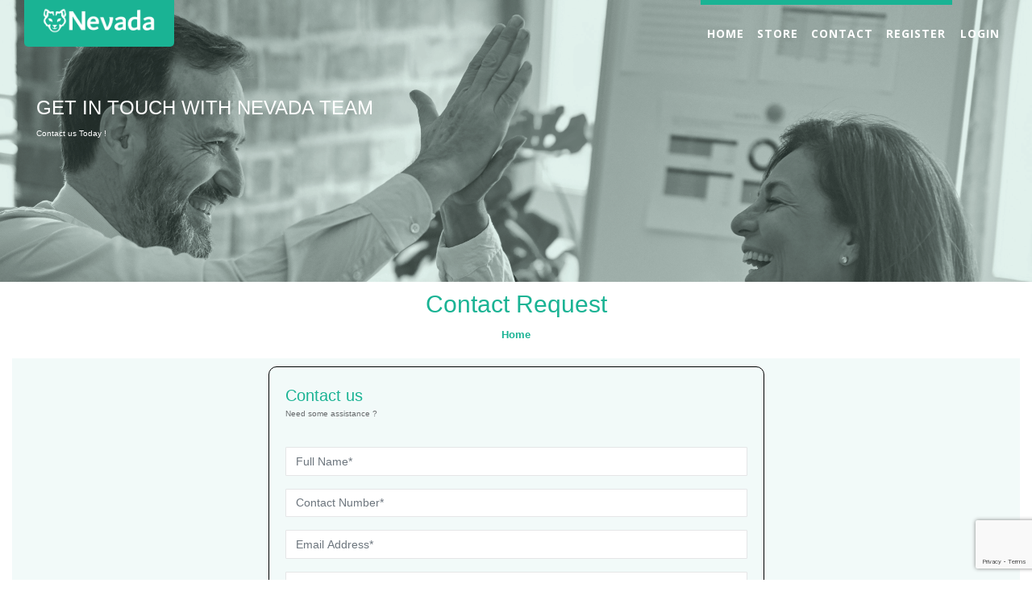

--- FILE ---
content_type: text/html; charset=utf-8
request_url: https://kwiksnoop.com/User/Index
body_size: 12213
content:
<script src=/_content/NToastNotify/toastr.js?7.0.0.0 type="text/javascript"></script>
<script>
    if (nToastNotify) {
        nToastNotify.init({
            firstLoadEvent: 'DOMContentLoaded',
            messages: [],
            responseHeaderKey: 'X-NToastNotify-Messages',
            requestHeaderKey: 'X-Requested-With',
            libraryDetails:{"varName":"toastr","scriptSrc":"https://cdnjs.cloudflare.com/ajax/libs/toastr.js/latest/js/toastr.min.js","styleHref":"https://cdnjs.cloudflare.com/ajax/libs/toastr.js/latest/toastr.min.css","options":{"positionClass":"toast-bottom-full-width","progressBar":true,"closeButton":true,"type":"success"}},
            disableAjaxToasts:false
        });
    };
</script>
<!DOCTYPE html>
<html lang="en">
<head>
    <meta charset="utf-8" />
    <meta name="viewport" content="width=device-width, initial-scale=1.0" />
    <title>Demo Request - Nevada</title>
    <link rel="stylesheet" href="/lib/bootstrap/dist/css/bootstrap.min.css" />
    <link rel="stylesheet" href="/css/site.css" />
    <link rel="stylesheet" href="/lib/font-awesome/css/font-awesome.css" />
    <link rel="stylesheet" href="/css/animate.css" />
    <link rel="stylesheet" href="/css/style.css?v=eWlCVJChF8-va5-w3k_tdmU28yU2NbwHJG5RAtY6754" />

    <script src='https://www.google.com/recaptcha/api.js'></script>

</head>


<body id="page-top" class="landing-page">
    <div class="navbar-wrapper">
        <nav class="navbar navbar-default navbar-fixed-top navbar-expand-md" role="navigation">
            <div class="container">
                <a class="navbar-brand HeaderSakkal" href="/">
                    <img src="/images/w-logo.png" alt="Nevada" height="35px;" />
                </a>
                </a>
                <div class="navbar-header page-scroll">
                    <button class="navbar-toggler" type="button" data-toggle="collapse" data-target="#navbar">
                        <i class="fa fa-bars"></i>
                    </button>
                </div>
                <div class="collapse navbar-collapse justify-content-end" id="navbar">
                    <ul class="nav navbar-nav navbar-right">




                        <li class="nav-item active">
                            <a class="nav-link active" href="/Home">Home</a>
                        </li>

                            <li class="nav-item active">
                                <a class="nav-link active" target="_blank" href="https://nevadalms-store.vitalsource.com/">Store</a>
                            </li>
                            <li class="nav-item active">
                                <a class="nav-link" href="/User/Index">Contact</a>
                            </li>
                            <li class="nav-item active">
                                <a class="nav-link" href="/Home/Register">Register</a>
                            </li>
                            <li class="nav-item">
                                <a href="/AzureADB2C/Account/SignIn">Login</a>
                            </li>


                    </ul>
                </div>
            </div>
        </nav>
    </div>



    <div class="container100">
        <main role="main" class="pb-3">
            
<div id="inSlider" class="carousel slide" data-ride="carousel">
    <div class="carousel-inner" role="listbox">
        <div class="carousel-item active">
            <div class="container">
                <div class="carousel-caption" style="padding-left:30px;">
                    <h2>
                        GET IN TOUCH WITH NEVADA TEAM
                    </h2>
                    <div class="small">Contact us Today ! </div>
                </div>
                <div class="carousel-image wow zoomIn">
                </div>
            </div>
            <div class="header-back five"></div>
        </div>
    </div>
    <div class="container">
        <div class="wrapper white-bg page-heading" style="display:flex;justify-content:center;">
            <div style="text-align: center;">
                <h1 class="text-navy">Contact Request</h1>
                <b> <a href="/Home">Home</a></b>
            </div>
        </div>
        <div class="row" style="background-color: #F2FAF9;padding:10px;display:flex; justify-content:center">
            <div class="col-md-6"
                 style="background-color: #F2FAF9;  border:solid 1px #000000; border-radius:10px; padding:20px;">
                <div class="text-navy" style="font-size:20px">Contact us</div>
                <small>Need some assistance ?</small>
                <br /><br />
                <form class="m-t" role="form" method="post" action="/Home/contactus">
                    <div class="form-group">
                        <input type="text" class="form-control" placeholder="Full Name*" required="" data-val="true" data-val-required="The Fullname field is required." id="Fullname" name="Fullname" value="">
                    </div>
                    <div class="form-group">
                        <input type="text" class="form-control" placeholder="Contact Number*" required="" data-val="true" data-val-required="The Phonenumber field is required." id="Phonenumber" name="Phonenumber" value="">
                        <input id="input-token" hidden type="text" name="Token" value="" />
                    </div>
                    <div class="form-group">
                        <input type="email" class="form-control" placeholder="Email Address*" required="" data-val="true" data-val-email="The ContactUserEmailAddress field is not a valid e-mail address." data-val-required="The ContactUserEmailAddress field is required." id="ContactUserEmailAddress" name="ContactUserEmailAddress" value="">
                    </div>
                    <div class="form-group">
                        <input type="text" class="form-control" placeholder="Organisation (Optional)" id="Organisation" name="Organisation" value="">
                    </div>
                    <div class="form-group">
                        <textarea class="form-control" id="message" rows="4" required placeholder="Enter a message ..." name="Message">
</textarea>
                    </div>

                    <div class="form-group" id="enquuiryType">
                        <label>
                            <h3>Type</h3>
                        </label>
                        <div class="row">
                            <div class="col-md-6">
                                <div class="radio">
                                    <label>
                                        <input type="radio" name="enquiry" value="Issue" />&nbsp; Issue
                                    </label>
                                </div>
                            </div>
                            <div class="col-md-6">
                                <div class="radio">
                                    <label>
                                        <input type="radio" name="enquiry" value="Error" checked />&nbsp; Error
                                    </label>
                                </div>
                            </div>
                            <div class="col-md-6">
                                <div class="radio">
                                    <label>
                                        <input type="radio" name="enquiry" value="Access" />&nbsp; Access
                                    </label>
                                </div>
                            </div>
                            <div class="col-md-6">
                                <div class="radio">
                                    <label>
                                        <input type="radio" name="enquiry" value="Support" />&nbsp; Support
                                    </label>
                                </div>
                            </div>
                            <div class="col-md-6">
                                <div class="radio">
                                    <label>
                                        <input type="radio" name="enquiry" value="Other" />&nbsp; Other
                                    </label>
                                </div>
                            </div>
                        </div>
                    </div>
                    <button type="submit" class="btn btn-primary block full-width m-b">Submit</button>
                <input name="__RequestVerificationToken" type="hidden" value="CfDJ8GhixLneUJhJrUb3CWzW9JyzST9vOs6Un0kYnKTZMF35F9oxq0ZFAZOcd8MXrNX5KLziGDP4fCaUNiIwTg3YHZRnStzqA2XIUaSB0njuZhJuJfaoLp2Zc6yc97XlM1R_c5I4x620KwUYLB5MrGxRb6w" /></form>
            </div>
        </div>
        <div class="row">&nbsp;</div>
        <div class="row">
            <video controls width="100%" poster="/images/landing/pb/eB (1).png" style="border-radius:25px; border:1px solid red;">
                <source src="/videos/2022/NevadaLaunchVideo.mp4" type="video/mp4">
                Your browser does not support the video tag.
            </video>
        </div>
    </div>
</div>


        </main>
    </div>


    
    
        <script src="/lib/jquery/dist/jquery.min.js"></script>
        <script src="/lib/Popper/popper.min.js"></script>
        <script src="/lib/bootstrap/dist/js/bootstrap.min.js"></script>
        <script src="/lib/metisMenu/dist/jquery.metisMenu.js"></script>
        <script src="/lib/pace/pace.min.js"></script>
        <script src="/lib/slimScroll/jquery.slimscroll.min.js"></script>
        <script src="/lib/wow/wow.min.js"></script>
        <script src="/js/script.min.js"></script>
    

    <script src="/js/site.js?v=Yjwb1ATjhIyqvLQkXAyKVkayQJyyMYdWBVKlhRahQ-4"></script>
    <script>

        $(document).ready(function () {

            $('body').scrollspy({
                target: '.navbar-fixed-top',
                offset: 80
            });

            // Page scrolling feature
            $('a.page-scroll').bind('click', function (event) {
                var link = $(this);
                $('html, body').stop().animate({
                    scrollTop: $(link.attr('href')).offset().top - 50
                }, 500);
                event.preventDefault();
                $('#navbar').collapse('hide');
            });
        });

        var cbpAnimatedHeader = (function () {
            var docElem = document.documentElement,
                header = document.querySelector('.navbar-default'),
                didScroll = false,
                changeHeaderOn = 200;
            function init() {
                window.addEventListener('scroll', function (event) {
                    if (!didScroll) {
                        didScroll = true;
                        setTimeout(scrollPage, 250);
                    }
                }, false);
            }
            function scrollPage() {
                var sy = scrollY();
                if (sy >= changeHeaderOn) {
                    $(header).addClass('navbar-scroll')
                }
                else {
                    $(header).removeClass('navbar-scroll')
                }
                didScroll = false;
            }
            function scrollY() {
                return window.pageYOffset || docElem.scrollTop;
            }
            init();

        })();

        // Activate WOW.js plugin for animation on scrol
        new WOW().init();

    </script>


    
    <script src="/lib/jquery-validation/dist/jquery.validate.min.js"></script>
<script src="/lib/jquery-validation-unobtrusive/jquery.validate.unobtrusive.min.js"></script>

    <script src="https://www.google.com/recaptcha/api.js?render=6LeOVTYgAAAAAJMaQPuL8padisO_Wd5CCScKTVwR"></script>
    <script>

        grecaptcha.ready(function () {
            grecaptcha.execute('6LeOVTYgAAAAAJMaQPuL8padisO_Wd5CCScKTVwR', { action: 'submit' }).then(function (token) {
                // Add your logic to submit to your backend server here.
                $("#input-token").val(token);
                console.log(token);
            });
        });

    </script>

    


</body>
</html>


--- FILE ---
content_type: text/html; charset=utf-8
request_url: https://www.google.com/recaptcha/api2/anchor?ar=1&k=6LeOVTYgAAAAAJMaQPuL8padisO_Wd5CCScKTVwR&co=aHR0cHM6Ly9rd2lrc25vb3AuY29tOjQ0Mw..&hl=en&v=PoyoqOPhxBO7pBk68S4YbpHZ&size=invisible&anchor-ms=20000&execute-ms=30000&cb=l1uzpggk7ujg
body_size: 48582
content:
<!DOCTYPE HTML><html dir="ltr" lang="en"><head><meta http-equiv="Content-Type" content="text/html; charset=UTF-8">
<meta http-equiv="X-UA-Compatible" content="IE=edge">
<title>reCAPTCHA</title>
<style type="text/css">
/* cyrillic-ext */
@font-face {
  font-family: 'Roboto';
  font-style: normal;
  font-weight: 400;
  font-stretch: 100%;
  src: url(//fonts.gstatic.com/s/roboto/v48/KFO7CnqEu92Fr1ME7kSn66aGLdTylUAMa3GUBHMdazTgWw.woff2) format('woff2');
  unicode-range: U+0460-052F, U+1C80-1C8A, U+20B4, U+2DE0-2DFF, U+A640-A69F, U+FE2E-FE2F;
}
/* cyrillic */
@font-face {
  font-family: 'Roboto';
  font-style: normal;
  font-weight: 400;
  font-stretch: 100%;
  src: url(//fonts.gstatic.com/s/roboto/v48/KFO7CnqEu92Fr1ME7kSn66aGLdTylUAMa3iUBHMdazTgWw.woff2) format('woff2');
  unicode-range: U+0301, U+0400-045F, U+0490-0491, U+04B0-04B1, U+2116;
}
/* greek-ext */
@font-face {
  font-family: 'Roboto';
  font-style: normal;
  font-weight: 400;
  font-stretch: 100%;
  src: url(//fonts.gstatic.com/s/roboto/v48/KFO7CnqEu92Fr1ME7kSn66aGLdTylUAMa3CUBHMdazTgWw.woff2) format('woff2');
  unicode-range: U+1F00-1FFF;
}
/* greek */
@font-face {
  font-family: 'Roboto';
  font-style: normal;
  font-weight: 400;
  font-stretch: 100%;
  src: url(//fonts.gstatic.com/s/roboto/v48/KFO7CnqEu92Fr1ME7kSn66aGLdTylUAMa3-UBHMdazTgWw.woff2) format('woff2');
  unicode-range: U+0370-0377, U+037A-037F, U+0384-038A, U+038C, U+038E-03A1, U+03A3-03FF;
}
/* math */
@font-face {
  font-family: 'Roboto';
  font-style: normal;
  font-weight: 400;
  font-stretch: 100%;
  src: url(//fonts.gstatic.com/s/roboto/v48/KFO7CnqEu92Fr1ME7kSn66aGLdTylUAMawCUBHMdazTgWw.woff2) format('woff2');
  unicode-range: U+0302-0303, U+0305, U+0307-0308, U+0310, U+0312, U+0315, U+031A, U+0326-0327, U+032C, U+032F-0330, U+0332-0333, U+0338, U+033A, U+0346, U+034D, U+0391-03A1, U+03A3-03A9, U+03B1-03C9, U+03D1, U+03D5-03D6, U+03F0-03F1, U+03F4-03F5, U+2016-2017, U+2034-2038, U+203C, U+2040, U+2043, U+2047, U+2050, U+2057, U+205F, U+2070-2071, U+2074-208E, U+2090-209C, U+20D0-20DC, U+20E1, U+20E5-20EF, U+2100-2112, U+2114-2115, U+2117-2121, U+2123-214F, U+2190, U+2192, U+2194-21AE, U+21B0-21E5, U+21F1-21F2, U+21F4-2211, U+2213-2214, U+2216-22FF, U+2308-230B, U+2310, U+2319, U+231C-2321, U+2336-237A, U+237C, U+2395, U+239B-23B7, U+23D0, U+23DC-23E1, U+2474-2475, U+25AF, U+25B3, U+25B7, U+25BD, U+25C1, U+25CA, U+25CC, U+25FB, U+266D-266F, U+27C0-27FF, U+2900-2AFF, U+2B0E-2B11, U+2B30-2B4C, U+2BFE, U+3030, U+FF5B, U+FF5D, U+1D400-1D7FF, U+1EE00-1EEFF;
}
/* symbols */
@font-face {
  font-family: 'Roboto';
  font-style: normal;
  font-weight: 400;
  font-stretch: 100%;
  src: url(//fonts.gstatic.com/s/roboto/v48/KFO7CnqEu92Fr1ME7kSn66aGLdTylUAMaxKUBHMdazTgWw.woff2) format('woff2');
  unicode-range: U+0001-000C, U+000E-001F, U+007F-009F, U+20DD-20E0, U+20E2-20E4, U+2150-218F, U+2190, U+2192, U+2194-2199, U+21AF, U+21E6-21F0, U+21F3, U+2218-2219, U+2299, U+22C4-22C6, U+2300-243F, U+2440-244A, U+2460-24FF, U+25A0-27BF, U+2800-28FF, U+2921-2922, U+2981, U+29BF, U+29EB, U+2B00-2BFF, U+4DC0-4DFF, U+FFF9-FFFB, U+10140-1018E, U+10190-1019C, U+101A0, U+101D0-101FD, U+102E0-102FB, U+10E60-10E7E, U+1D2C0-1D2D3, U+1D2E0-1D37F, U+1F000-1F0FF, U+1F100-1F1AD, U+1F1E6-1F1FF, U+1F30D-1F30F, U+1F315, U+1F31C, U+1F31E, U+1F320-1F32C, U+1F336, U+1F378, U+1F37D, U+1F382, U+1F393-1F39F, U+1F3A7-1F3A8, U+1F3AC-1F3AF, U+1F3C2, U+1F3C4-1F3C6, U+1F3CA-1F3CE, U+1F3D4-1F3E0, U+1F3ED, U+1F3F1-1F3F3, U+1F3F5-1F3F7, U+1F408, U+1F415, U+1F41F, U+1F426, U+1F43F, U+1F441-1F442, U+1F444, U+1F446-1F449, U+1F44C-1F44E, U+1F453, U+1F46A, U+1F47D, U+1F4A3, U+1F4B0, U+1F4B3, U+1F4B9, U+1F4BB, U+1F4BF, U+1F4C8-1F4CB, U+1F4D6, U+1F4DA, U+1F4DF, U+1F4E3-1F4E6, U+1F4EA-1F4ED, U+1F4F7, U+1F4F9-1F4FB, U+1F4FD-1F4FE, U+1F503, U+1F507-1F50B, U+1F50D, U+1F512-1F513, U+1F53E-1F54A, U+1F54F-1F5FA, U+1F610, U+1F650-1F67F, U+1F687, U+1F68D, U+1F691, U+1F694, U+1F698, U+1F6AD, U+1F6B2, U+1F6B9-1F6BA, U+1F6BC, U+1F6C6-1F6CF, U+1F6D3-1F6D7, U+1F6E0-1F6EA, U+1F6F0-1F6F3, U+1F6F7-1F6FC, U+1F700-1F7FF, U+1F800-1F80B, U+1F810-1F847, U+1F850-1F859, U+1F860-1F887, U+1F890-1F8AD, U+1F8B0-1F8BB, U+1F8C0-1F8C1, U+1F900-1F90B, U+1F93B, U+1F946, U+1F984, U+1F996, U+1F9E9, U+1FA00-1FA6F, U+1FA70-1FA7C, U+1FA80-1FA89, U+1FA8F-1FAC6, U+1FACE-1FADC, U+1FADF-1FAE9, U+1FAF0-1FAF8, U+1FB00-1FBFF;
}
/* vietnamese */
@font-face {
  font-family: 'Roboto';
  font-style: normal;
  font-weight: 400;
  font-stretch: 100%;
  src: url(//fonts.gstatic.com/s/roboto/v48/KFO7CnqEu92Fr1ME7kSn66aGLdTylUAMa3OUBHMdazTgWw.woff2) format('woff2');
  unicode-range: U+0102-0103, U+0110-0111, U+0128-0129, U+0168-0169, U+01A0-01A1, U+01AF-01B0, U+0300-0301, U+0303-0304, U+0308-0309, U+0323, U+0329, U+1EA0-1EF9, U+20AB;
}
/* latin-ext */
@font-face {
  font-family: 'Roboto';
  font-style: normal;
  font-weight: 400;
  font-stretch: 100%;
  src: url(//fonts.gstatic.com/s/roboto/v48/KFO7CnqEu92Fr1ME7kSn66aGLdTylUAMa3KUBHMdazTgWw.woff2) format('woff2');
  unicode-range: U+0100-02BA, U+02BD-02C5, U+02C7-02CC, U+02CE-02D7, U+02DD-02FF, U+0304, U+0308, U+0329, U+1D00-1DBF, U+1E00-1E9F, U+1EF2-1EFF, U+2020, U+20A0-20AB, U+20AD-20C0, U+2113, U+2C60-2C7F, U+A720-A7FF;
}
/* latin */
@font-face {
  font-family: 'Roboto';
  font-style: normal;
  font-weight: 400;
  font-stretch: 100%;
  src: url(//fonts.gstatic.com/s/roboto/v48/KFO7CnqEu92Fr1ME7kSn66aGLdTylUAMa3yUBHMdazQ.woff2) format('woff2');
  unicode-range: U+0000-00FF, U+0131, U+0152-0153, U+02BB-02BC, U+02C6, U+02DA, U+02DC, U+0304, U+0308, U+0329, U+2000-206F, U+20AC, U+2122, U+2191, U+2193, U+2212, U+2215, U+FEFF, U+FFFD;
}
/* cyrillic-ext */
@font-face {
  font-family: 'Roboto';
  font-style: normal;
  font-weight: 500;
  font-stretch: 100%;
  src: url(//fonts.gstatic.com/s/roboto/v48/KFO7CnqEu92Fr1ME7kSn66aGLdTylUAMa3GUBHMdazTgWw.woff2) format('woff2');
  unicode-range: U+0460-052F, U+1C80-1C8A, U+20B4, U+2DE0-2DFF, U+A640-A69F, U+FE2E-FE2F;
}
/* cyrillic */
@font-face {
  font-family: 'Roboto';
  font-style: normal;
  font-weight: 500;
  font-stretch: 100%;
  src: url(//fonts.gstatic.com/s/roboto/v48/KFO7CnqEu92Fr1ME7kSn66aGLdTylUAMa3iUBHMdazTgWw.woff2) format('woff2');
  unicode-range: U+0301, U+0400-045F, U+0490-0491, U+04B0-04B1, U+2116;
}
/* greek-ext */
@font-face {
  font-family: 'Roboto';
  font-style: normal;
  font-weight: 500;
  font-stretch: 100%;
  src: url(//fonts.gstatic.com/s/roboto/v48/KFO7CnqEu92Fr1ME7kSn66aGLdTylUAMa3CUBHMdazTgWw.woff2) format('woff2');
  unicode-range: U+1F00-1FFF;
}
/* greek */
@font-face {
  font-family: 'Roboto';
  font-style: normal;
  font-weight: 500;
  font-stretch: 100%;
  src: url(//fonts.gstatic.com/s/roboto/v48/KFO7CnqEu92Fr1ME7kSn66aGLdTylUAMa3-UBHMdazTgWw.woff2) format('woff2');
  unicode-range: U+0370-0377, U+037A-037F, U+0384-038A, U+038C, U+038E-03A1, U+03A3-03FF;
}
/* math */
@font-face {
  font-family: 'Roboto';
  font-style: normal;
  font-weight: 500;
  font-stretch: 100%;
  src: url(//fonts.gstatic.com/s/roboto/v48/KFO7CnqEu92Fr1ME7kSn66aGLdTylUAMawCUBHMdazTgWw.woff2) format('woff2');
  unicode-range: U+0302-0303, U+0305, U+0307-0308, U+0310, U+0312, U+0315, U+031A, U+0326-0327, U+032C, U+032F-0330, U+0332-0333, U+0338, U+033A, U+0346, U+034D, U+0391-03A1, U+03A3-03A9, U+03B1-03C9, U+03D1, U+03D5-03D6, U+03F0-03F1, U+03F4-03F5, U+2016-2017, U+2034-2038, U+203C, U+2040, U+2043, U+2047, U+2050, U+2057, U+205F, U+2070-2071, U+2074-208E, U+2090-209C, U+20D0-20DC, U+20E1, U+20E5-20EF, U+2100-2112, U+2114-2115, U+2117-2121, U+2123-214F, U+2190, U+2192, U+2194-21AE, U+21B0-21E5, U+21F1-21F2, U+21F4-2211, U+2213-2214, U+2216-22FF, U+2308-230B, U+2310, U+2319, U+231C-2321, U+2336-237A, U+237C, U+2395, U+239B-23B7, U+23D0, U+23DC-23E1, U+2474-2475, U+25AF, U+25B3, U+25B7, U+25BD, U+25C1, U+25CA, U+25CC, U+25FB, U+266D-266F, U+27C0-27FF, U+2900-2AFF, U+2B0E-2B11, U+2B30-2B4C, U+2BFE, U+3030, U+FF5B, U+FF5D, U+1D400-1D7FF, U+1EE00-1EEFF;
}
/* symbols */
@font-face {
  font-family: 'Roboto';
  font-style: normal;
  font-weight: 500;
  font-stretch: 100%;
  src: url(//fonts.gstatic.com/s/roboto/v48/KFO7CnqEu92Fr1ME7kSn66aGLdTylUAMaxKUBHMdazTgWw.woff2) format('woff2');
  unicode-range: U+0001-000C, U+000E-001F, U+007F-009F, U+20DD-20E0, U+20E2-20E4, U+2150-218F, U+2190, U+2192, U+2194-2199, U+21AF, U+21E6-21F0, U+21F3, U+2218-2219, U+2299, U+22C4-22C6, U+2300-243F, U+2440-244A, U+2460-24FF, U+25A0-27BF, U+2800-28FF, U+2921-2922, U+2981, U+29BF, U+29EB, U+2B00-2BFF, U+4DC0-4DFF, U+FFF9-FFFB, U+10140-1018E, U+10190-1019C, U+101A0, U+101D0-101FD, U+102E0-102FB, U+10E60-10E7E, U+1D2C0-1D2D3, U+1D2E0-1D37F, U+1F000-1F0FF, U+1F100-1F1AD, U+1F1E6-1F1FF, U+1F30D-1F30F, U+1F315, U+1F31C, U+1F31E, U+1F320-1F32C, U+1F336, U+1F378, U+1F37D, U+1F382, U+1F393-1F39F, U+1F3A7-1F3A8, U+1F3AC-1F3AF, U+1F3C2, U+1F3C4-1F3C6, U+1F3CA-1F3CE, U+1F3D4-1F3E0, U+1F3ED, U+1F3F1-1F3F3, U+1F3F5-1F3F7, U+1F408, U+1F415, U+1F41F, U+1F426, U+1F43F, U+1F441-1F442, U+1F444, U+1F446-1F449, U+1F44C-1F44E, U+1F453, U+1F46A, U+1F47D, U+1F4A3, U+1F4B0, U+1F4B3, U+1F4B9, U+1F4BB, U+1F4BF, U+1F4C8-1F4CB, U+1F4D6, U+1F4DA, U+1F4DF, U+1F4E3-1F4E6, U+1F4EA-1F4ED, U+1F4F7, U+1F4F9-1F4FB, U+1F4FD-1F4FE, U+1F503, U+1F507-1F50B, U+1F50D, U+1F512-1F513, U+1F53E-1F54A, U+1F54F-1F5FA, U+1F610, U+1F650-1F67F, U+1F687, U+1F68D, U+1F691, U+1F694, U+1F698, U+1F6AD, U+1F6B2, U+1F6B9-1F6BA, U+1F6BC, U+1F6C6-1F6CF, U+1F6D3-1F6D7, U+1F6E0-1F6EA, U+1F6F0-1F6F3, U+1F6F7-1F6FC, U+1F700-1F7FF, U+1F800-1F80B, U+1F810-1F847, U+1F850-1F859, U+1F860-1F887, U+1F890-1F8AD, U+1F8B0-1F8BB, U+1F8C0-1F8C1, U+1F900-1F90B, U+1F93B, U+1F946, U+1F984, U+1F996, U+1F9E9, U+1FA00-1FA6F, U+1FA70-1FA7C, U+1FA80-1FA89, U+1FA8F-1FAC6, U+1FACE-1FADC, U+1FADF-1FAE9, U+1FAF0-1FAF8, U+1FB00-1FBFF;
}
/* vietnamese */
@font-face {
  font-family: 'Roboto';
  font-style: normal;
  font-weight: 500;
  font-stretch: 100%;
  src: url(//fonts.gstatic.com/s/roboto/v48/KFO7CnqEu92Fr1ME7kSn66aGLdTylUAMa3OUBHMdazTgWw.woff2) format('woff2');
  unicode-range: U+0102-0103, U+0110-0111, U+0128-0129, U+0168-0169, U+01A0-01A1, U+01AF-01B0, U+0300-0301, U+0303-0304, U+0308-0309, U+0323, U+0329, U+1EA0-1EF9, U+20AB;
}
/* latin-ext */
@font-face {
  font-family: 'Roboto';
  font-style: normal;
  font-weight: 500;
  font-stretch: 100%;
  src: url(//fonts.gstatic.com/s/roboto/v48/KFO7CnqEu92Fr1ME7kSn66aGLdTylUAMa3KUBHMdazTgWw.woff2) format('woff2');
  unicode-range: U+0100-02BA, U+02BD-02C5, U+02C7-02CC, U+02CE-02D7, U+02DD-02FF, U+0304, U+0308, U+0329, U+1D00-1DBF, U+1E00-1E9F, U+1EF2-1EFF, U+2020, U+20A0-20AB, U+20AD-20C0, U+2113, U+2C60-2C7F, U+A720-A7FF;
}
/* latin */
@font-face {
  font-family: 'Roboto';
  font-style: normal;
  font-weight: 500;
  font-stretch: 100%;
  src: url(//fonts.gstatic.com/s/roboto/v48/KFO7CnqEu92Fr1ME7kSn66aGLdTylUAMa3yUBHMdazQ.woff2) format('woff2');
  unicode-range: U+0000-00FF, U+0131, U+0152-0153, U+02BB-02BC, U+02C6, U+02DA, U+02DC, U+0304, U+0308, U+0329, U+2000-206F, U+20AC, U+2122, U+2191, U+2193, U+2212, U+2215, U+FEFF, U+FFFD;
}
/* cyrillic-ext */
@font-face {
  font-family: 'Roboto';
  font-style: normal;
  font-weight: 900;
  font-stretch: 100%;
  src: url(//fonts.gstatic.com/s/roboto/v48/KFO7CnqEu92Fr1ME7kSn66aGLdTylUAMa3GUBHMdazTgWw.woff2) format('woff2');
  unicode-range: U+0460-052F, U+1C80-1C8A, U+20B4, U+2DE0-2DFF, U+A640-A69F, U+FE2E-FE2F;
}
/* cyrillic */
@font-face {
  font-family: 'Roboto';
  font-style: normal;
  font-weight: 900;
  font-stretch: 100%;
  src: url(//fonts.gstatic.com/s/roboto/v48/KFO7CnqEu92Fr1ME7kSn66aGLdTylUAMa3iUBHMdazTgWw.woff2) format('woff2');
  unicode-range: U+0301, U+0400-045F, U+0490-0491, U+04B0-04B1, U+2116;
}
/* greek-ext */
@font-face {
  font-family: 'Roboto';
  font-style: normal;
  font-weight: 900;
  font-stretch: 100%;
  src: url(//fonts.gstatic.com/s/roboto/v48/KFO7CnqEu92Fr1ME7kSn66aGLdTylUAMa3CUBHMdazTgWw.woff2) format('woff2');
  unicode-range: U+1F00-1FFF;
}
/* greek */
@font-face {
  font-family: 'Roboto';
  font-style: normal;
  font-weight: 900;
  font-stretch: 100%;
  src: url(//fonts.gstatic.com/s/roboto/v48/KFO7CnqEu92Fr1ME7kSn66aGLdTylUAMa3-UBHMdazTgWw.woff2) format('woff2');
  unicode-range: U+0370-0377, U+037A-037F, U+0384-038A, U+038C, U+038E-03A1, U+03A3-03FF;
}
/* math */
@font-face {
  font-family: 'Roboto';
  font-style: normal;
  font-weight: 900;
  font-stretch: 100%;
  src: url(//fonts.gstatic.com/s/roboto/v48/KFO7CnqEu92Fr1ME7kSn66aGLdTylUAMawCUBHMdazTgWw.woff2) format('woff2');
  unicode-range: U+0302-0303, U+0305, U+0307-0308, U+0310, U+0312, U+0315, U+031A, U+0326-0327, U+032C, U+032F-0330, U+0332-0333, U+0338, U+033A, U+0346, U+034D, U+0391-03A1, U+03A3-03A9, U+03B1-03C9, U+03D1, U+03D5-03D6, U+03F0-03F1, U+03F4-03F5, U+2016-2017, U+2034-2038, U+203C, U+2040, U+2043, U+2047, U+2050, U+2057, U+205F, U+2070-2071, U+2074-208E, U+2090-209C, U+20D0-20DC, U+20E1, U+20E5-20EF, U+2100-2112, U+2114-2115, U+2117-2121, U+2123-214F, U+2190, U+2192, U+2194-21AE, U+21B0-21E5, U+21F1-21F2, U+21F4-2211, U+2213-2214, U+2216-22FF, U+2308-230B, U+2310, U+2319, U+231C-2321, U+2336-237A, U+237C, U+2395, U+239B-23B7, U+23D0, U+23DC-23E1, U+2474-2475, U+25AF, U+25B3, U+25B7, U+25BD, U+25C1, U+25CA, U+25CC, U+25FB, U+266D-266F, U+27C0-27FF, U+2900-2AFF, U+2B0E-2B11, U+2B30-2B4C, U+2BFE, U+3030, U+FF5B, U+FF5D, U+1D400-1D7FF, U+1EE00-1EEFF;
}
/* symbols */
@font-face {
  font-family: 'Roboto';
  font-style: normal;
  font-weight: 900;
  font-stretch: 100%;
  src: url(//fonts.gstatic.com/s/roboto/v48/KFO7CnqEu92Fr1ME7kSn66aGLdTylUAMaxKUBHMdazTgWw.woff2) format('woff2');
  unicode-range: U+0001-000C, U+000E-001F, U+007F-009F, U+20DD-20E0, U+20E2-20E4, U+2150-218F, U+2190, U+2192, U+2194-2199, U+21AF, U+21E6-21F0, U+21F3, U+2218-2219, U+2299, U+22C4-22C6, U+2300-243F, U+2440-244A, U+2460-24FF, U+25A0-27BF, U+2800-28FF, U+2921-2922, U+2981, U+29BF, U+29EB, U+2B00-2BFF, U+4DC0-4DFF, U+FFF9-FFFB, U+10140-1018E, U+10190-1019C, U+101A0, U+101D0-101FD, U+102E0-102FB, U+10E60-10E7E, U+1D2C0-1D2D3, U+1D2E0-1D37F, U+1F000-1F0FF, U+1F100-1F1AD, U+1F1E6-1F1FF, U+1F30D-1F30F, U+1F315, U+1F31C, U+1F31E, U+1F320-1F32C, U+1F336, U+1F378, U+1F37D, U+1F382, U+1F393-1F39F, U+1F3A7-1F3A8, U+1F3AC-1F3AF, U+1F3C2, U+1F3C4-1F3C6, U+1F3CA-1F3CE, U+1F3D4-1F3E0, U+1F3ED, U+1F3F1-1F3F3, U+1F3F5-1F3F7, U+1F408, U+1F415, U+1F41F, U+1F426, U+1F43F, U+1F441-1F442, U+1F444, U+1F446-1F449, U+1F44C-1F44E, U+1F453, U+1F46A, U+1F47D, U+1F4A3, U+1F4B0, U+1F4B3, U+1F4B9, U+1F4BB, U+1F4BF, U+1F4C8-1F4CB, U+1F4D6, U+1F4DA, U+1F4DF, U+1F4E3-1F4E6, U+1F4EA-1F4ED, U+1F4F7, U+1F4F9-1F4FB, U+1F4FD-1F4FE, U+1F503, U+1F507-1F50B, U+1F50D, U+1F512-1F513, U+1F53E-1F54A, U+1F54F-1F5FA, U+1F610, U+1F650-1F67F, U+1F687, U+1F68D, U+1F691, U+1F694, U+1F698, U+1F6AD, U+1F6B2, U+1F6B9-1F6BA, U+1F6BC, U+1F6C6-1F6CF, U+1F6D3-1F6D7, U+1F6E0-1F6EA, U+1F6F0-1F6F3, U+1F6F7-1F6FC, U+1F700-1F7FF, U+1F800-1F80B, U+1F810-1F847, U+1F850-1F859, U+1F860-1F887, U+1F890-1F8AD, U+1F8B0-1F8BB, U+1F8C0-1F8C1, U+1F900-1F90B, U+1F93B, U+1F946, U+1F984, U+1F996, U+1F9E9, U+1FA00-1FA6F, U+1FA70-1FA7C, U+1FA80-1FA89, U+1FA8F-1FAC6, U+1FACE-1FADC, U+1FADF-1FAE9, U+1FAF0-1FAF8, U+1FB00-1FBFF;
}
/* vietnamese */
@font-face {
  font-family: 'Roboto';
  font-style: normal;
  font-weight: 900;
  font-stretch: 100%;
  src: url(//fonts.gstatic.com/s/roboto/v48/KFO7CnqEu92Fr1ME7kSn66aGLdTylUAMa3OUBHMdazTgWw.woff2) format('woff2');
  unicode-range: U+0102-0103, U+0110-0111, U+0128-0129, U+0168-0169, U+01A0-01A1, U+01AF-01B0, U+0300-0301, U+0303-0304, U+0308-0309, U+0323, U+0329, U+1EA0-1EF9, U+20AB;
}
/* latin-ext */
@font-face {
  font-family: 'Roboto';
  font-style: normal;
  font-weight: 900;
  font-stretch: 100%;
  src: url(//fonts.gstatic.com/s/roboto/v48/KFO7CnqEu92Fr1ME7kSn66aGLdTylUAMa3KUBHMdazTgWw.woff2) format('woff2');
  unicode-range: U+0100-02BA, U+02BD-02C5, U+02C7-02CC, U+02CE-02D7, U+02DD-02FF, U+0304, U+0308, U+0329, U+1D00-1DBF, U+1E00-1E9F, U+1EF2-1EFF, U+2020, U+20A0-20AB, U+20AD-20C0, U+2113, U+2C60-2C7F, U+A720-A7FF;
}
/* latin */
@font-face {
  font-family: 'Roboto';
  font-style: normal;
  font-weight: 900;
  font-stretch: 100%;
  src: url(//fonts.gstatic.com/s/roboto/v48/KFO7CnqEu92Fr1ME7kSn66aGLdTylUAMa3yUBHMdazQ.woff2) format('woff2');
  unicode-range: U+0000-00FF, U+0131, U+0152-0153, U+02BB-02BC, U+02C6, U+02DA, U+02DC, U+0304, U+0308, U+0329, U+2000-206F, U+20AC, U+2122, U+2191, U+2193, U+2212, U+2215, U+FEFF, U+FFFD;
}

</style>
<link rel="stylesheet" type="text/css" href="https://www.gstatic.com/recaptcha/releases/PoyoqOPhxBO7pBk68S4YbpHZ/styles__ltr.css">
<script nonce="ZrBW0YlmBkCvJ-F6v1to0Q" type="text/javascript">window['__recaptcha_api'] = 'https://www.google.com/recaptcha/api2/';</script>
<script type="text/javascript" src="https://www.gstatic.com/recaptcha/releases/PoyoqOPhxBO7pBk68S4YbpHZ/recaptcha__en.js" nonce="ZrBW0YlmBkCvJ-F6v1to0Q">
      
    </script></head>
<body><div id="rc-anchor-alert" class="rc-anchor-alert"></div>
<input type="hidden" id="recaptcha-token" value="[base64]">
<script type="text/javascript" nonce="ZrBW0YlmBkCvJ-F6v1to0Q">
      recaptcha.anchor.Main.init("[\x22ainput\x22,[\x22bgdata\x22,\x22\x22,\[base64]/[base64]/[base64]/KE4oMTI0LHYsdi5HKSxMWihsLHYpKTpOKDEyNCx2LGwpLFYpLHYpLFQpKSxGKDE3MSx2KX0scjc9ZnVuY3Rpb24obCl7cmV0dXJuIGx9LEM9ZnVuY3Rpb24obCxWLHYpe04odixsLFYpLFZbYWtdPTI3OTZ9LG49ZnVuY3Rpb24obCxWKXtWLlg9KChWLlg/[base64]/[base64]/[base64]/[base64]/[base64]/[base64]/[base64]/[base64]/[base64]/[base64]/[base64]\\u003d\x22,\[base64]\\u003d\\u003d\x22,\x22bHIPC3XCsAZhaR/[base64]/DrgbCgsOHw6Ylw4Fjw7F1YnpCMsKlLj7CksK5Z8OQJ11deA/DjnVUwq3DkVNhBsKVw5Bewr5Tw40Nwo1ad2ViHcO1RsO3w5hwwp59w6rDpcKbAMKNwodxAAgAaMK7wr1zACYmZBYDwozDicObK8KsNcOkKizChxLCgcOeDcKsN11xw4jDpsOuS8ODwpotPcK5I3DCuMOnw7fClWnChDZFw6/Cq8O6w68qQ0N2PcK2CQnCnC7CikURwqzDt8O3w5jDgzzDpyBgHAVHYsKPwqstFcOBw71RwpFpKcKPwrLDmMOvw5oSw6XCgQpwIgvCpcOGw7hBXcKGw4DDhMKDw5fCmAo/woZmWiUVUmoCw6J0wolnw6lIJsKlIsO2w7zDrX1tOcOHw4/DlcOnNnttw53Ct3PDhlXDvS7CqcKPdSt5JcOed8OHw5hPw4XCrWjChMOGw47CjMOfw6AOY2ROS8OXVizCqcO7ISs3w6UVwo3DkcOHw7HCn8OjwoHCtw1rw7HCssKYwpJCwrHDvyxowrPDq8KBw5Bcwp0QEcKZLsOIw7HDhnlAXSBywoDDgsK1wqbCiE3DtG/DqTTCuF3ClQjDj1s8wqYDYy/CtcKIw7PCisK+wpVtHy3CncK8w5HDpUlqHsKSw43CnBRAwrNVPUwiwooOOGbDv1ctw7oDLExzwrjCoUQ9wpZvDcK/SwrDvXPCvcODw6HDmMK/T8KtwpsYwoXCo8KbwpFCNcO8wrTClsKJFcK9QQPDnsOxKx/Dl21LL8KDwpLCocOcR8KDQcKCwp7CjkHDvxrDlwrCuQ7Co8OJLDoFw6Fyw6HDhcK8O3/DqG/[base64]/Dn8OGwqNrPMONWV/CksKEJWURYA8IwpUkwqV/RmrDmMOCRmDDj8KGC3YBwqpBCsOqw4XDlxDCsWPCoR3Ds8K0wqzCi8OeZMKAZXLDt1liw6VvO8O7w6QVw4clM8OvBDHDmMKXTcKpw4TDmsO5AGsGI8KXwpHDrX5ZwpjCj2/[base64]/[base64]/DucKOwoHCsE/CicKSw4EKw5k9wpMdwpUnYGzCm8O5HcK/FsOmJsOzRcOjwpcuw4JQU2EZU2IWw4fDkW/DumJTwovChsOaSgstFQbDmcKVNTJWGsKVFRHCqMKrCAIgwphnwp/[base64]/TDDDhG0pDCwiGMO4MQ7CpsKEw48zUxRUayLDgMKtIsKXNMK1wrLDq8O8HnbDk0bDjDsEw4nDssOwVkvCmCIpSWrDuSgHw5QIOsOPPxTCrzTDrcKWeUQ5P0vCvD4iw6gYdFsmwr9LwpMTSXDDj8OQwp/CsicDRcKHHcK7YMOSeWs4LMKABsKlwr8kw63CjzNmJznDtBYAJsK2GXVeGy4tQkkZBEnCiXfCmTfDjQAbw6UCw65KGMKyBmduMsOuw6bDlsOgwo7CrSd+w7wZH8KpJsOTZmvCqG5ew4poJU/DtibCn8Kpw7fCnmIqRyDDsGthbsKDw60EFxk7dWN/FUFjdCrCpl7Dk8OxOw3Dv1HDmUXCvF3DmlXDmWfCqh7Dq8KzEcOEMWDDjMOoe0g1JhJ3QB3Ctj4CTSt9UcKuw6/DosOBeMOGQsOkEMKFJBMrZGBYwpDCmcOgY3Rdw5HDoXnDusOkwpnDmGvCpF8Lw7AawpZ6NMOywr3Du090wqjDtHTDgcKwc8Kqw5wZOsKPeDllBcKAw6U4wrTDmE7DvcOxw4TCi8K7wpIAw4vCvA7DtcO+FcKTw5HCkcOwwrfCsEvCiGt/b2nCmyVsw4Y3w6fDoRXDtcKmw5rDjhAtFsK5w7TDpcKrLMO5wopdw7vDkcOJw5bDpMOCwrbDlsOuMhUpYREGw5dBO8O7BsK8cCZ/Zht8w5/DncOQwp9bwprCrC1Jwr0+wq3DugfCigl+wq3DnAjDhMKMfDV5UwLCv8O3XMOfwqtqUMKaw7PDoifCkMO0MsOlL2LDii9bw4jCn3rCqGUlMMK6w7LDgAvClsKvesOAfi8TZcOOwrsMPiLDmgbCvyQyCsKfEMOMwq/DjBrDmMOARDXDiynCgU0jXMKkwoTCmQ3CujLCiAXDq37Dg0PDrxRzMT3Cn8O8I8OawoPCn8K+FyEbw7bDnsOuwoIKfBw9PMOZwp1JJcOdw5lswqDCsMKkQmAFwrvCq3sxw6XDlwJBwqYhwqB3YFjCgMOJwqTCi8KIXC/CoFPDocK2PcOUwqZKXmPDoXTDoEQvGcO4wq1aG8KQEQzCmAHDtl1swqkRCTPCl8Knwqplw7jDjW3Dmzp6NzAhFsKpQHccw7hIaMOBw6s9w4BneAVww5skw5jCmsO2bMORwrfCsA3DqG0aaGfDjMKVLDVnw5XCnjjClcK/wrsOTSnDjcOyKEDCusOHB2gPT8KxbcOSw45TWXjDpMOkw6zDlQXCs8O5TsKtcMK9XMOGZzUJDcKLwpLDnX4FwqBLJHjDsSTDsQvCgcOwU1cvw5/[base64]/ZMOdck04dMKjwpHCiT5FP8KrbsKUEcOXFjTCtF3DgcKLw5/Cj8Kowp/CoMOPa8ORw70hTsKWwq0GwqnCoXglwqR4wq/Dgw7Dln40IMOEFcKUDwJrwqsqXMKHHsOJVRhNJFvDjyHDqGbCsxDDo8OiRcOKwrHDuRJxwp0AH8KQIRHDvMKTw4pDOF4rwqJEw594MsKpwq44IDLDsgA2w59Nw7UnfFkbw5/DksOkYXnClTfChMKNJMKaN8KQYzhPXMO4w6nCv8O5w4hzGsKZwqptDG5AZCXDksOWwqBPwopoEMKsw4RGEm19eR7DmQ8swpbCmsOGw7XCvUtnw50FaAzCt8KBPldtwpfCr8KBUj5EMGPCqcO3w50pw47DicK2DGc9wrpFXsODRcKhRx/DhC8Lw64EwqvDocKmB8KdTgkOwqrCnWs+wqLDg8OYwr/[base64]/wpDDuR7DuHJ0wqkkGG7DlMKFFWx8BQbDs8ORwr8HAsKPwpXCrMOFw4HCiTMqR0XCtMKbwqTDg3AmwpbDvMOPwrQzwqnDkMKVwrnCscKUazMswpbCh0TDnnItwrjCncKnwpEiNcODw4lJKMKPwqUePMKvwqLCsMKgWMO9BsKyw6PCh0rCpcK/w5MqQcO3GsKrcMOkw5XCvsOfPcK9akzDgjssw6J9w7HDoMOdEcK9A8O9FMO/[base64]/[base64]/DsMKfX2R+wpc1wrIhFcOtw50zHsKTw659RsKJwptrd8Oowrk7A8KrCMOFD8K8G8OMfMOVMSnCvMKhw6FWw6DDvT7CikHCmsKJwqcsVnACBl/CuMOqwo7DkQPClcOkW8KeAiAFRMKfwr16NcORwqgtZMObwpptVcOycMOWwpgWL8K5VsOkw7nCqWNtw7AkTH/DtWPDicKEwonDoEMpJmvDk8OOwpwTw6DCtMOLw5LDjiTCqT8TR095LcKdwrwqR8Kcw5bCqsKXOcKSPcKHw7E6w5rDgwXCmMOyLSgMFi/Cr8KeFcKXw7fDpMKuR1HCvAPDuB9nw5HCiMOww78Swr7CkmXCq3/Dni1ASHgFO8KRTcO6S8Opw7wGwqAlKk7DkGopw4tfNFrDhsOJw4BCcMKPwq0AJ2dAwodZw7YlT8OgRTjDmXMcLcOJGCwadsKqwrYRwobDscOUCXPDnQ7Dh0/[base64]/wq9BwrB7VX7CgsOXw4PDqsOUJzIHw6fClMKIw4/DqirDkzfDqUvCicKQw5dkwrhnw6fCu0rDnSk9wrR0YBTDp8OoOyTCpsO2AVnDrsKXdcK4W0rDkMKPw7/ChncALMOnw4DChAErw7xAwqbDiRZmw68acwhOXcOnwpVdw7wcw5EMD39/wrA0wrxoTmIUA8Obw6vCnk5ow58EdTQWKFPDj8Kqw4t6WMOYecObCMKCFsKkw6vDky8Mw5fCgMKNO8Kew6EQBcO9ShELJWVzwolUwpZxPMOACVbDsgIMdcOcwr/DjcOTw60hGw/DqcOaZXdgGMKMwpHCtsKYw6TDgcO3wojDvMOXw6TCm0hmVsK2wpAuZCIMw7vDrwHDpMOAw67DssO5eMOVwqzCrsOhw5zCuChfwqghX8ONw7RTwoxfw4LDmcKiMRTCrQnCrnVzwopVHsOOwo7CvMK9fcOkw6DCk8Kyw7dDOjPDlMK2wrPCiMKOQ3XDggBAw5fDp3Apw6/CkCzCnQZ7JQZiXcOQYnxlX2/DlWjCrcO0woDDlsOFB2XDj0nCtDExDCHCnMKLwqpow5lyw61Swqp7MzrCsEXCjcOYd8OuesK7RSR6woHDpFhUw4vCiE/DvcOhS8O5PjTChsOkw63DoMKcw6JSwpLCrsOhw6LCsExtw6tGMyjCkMKkw6TCsMODUAkXZBJHwrB6PcKVwowZAcO+wrrDqcOMwq/Dh8KwwoZOw5DDuMOaw6RJw64CwpHCjg1SdsKgbRF5wqbDpsOrwpFaw4dAw4fDoyQuZsKiEcOUMEMkBUh1KmgwXQrCnyTDhxDCrcKkwp8zwrnDtMOYRXA/XyFRwr0rPcOuwo/Ds8KnwqBvRsK5w7oIUsOVw4ImVMO+IEjCnMKwVRDDrsOsOGslE8OZw5RKaQtDcHvDlcOIelIWAhrCgFMYw7bCqAd7wqrCmADDrw1FwpXCrsOkJSjCicOzNcKdwrV/OsOCwrljw5hhwp7Ch8OGwq8zZQrCgcOHAW0XwqfCgRNmEcOeECPDp2o+JmLDpsKcdXbCgsOtw6dXwovCjsKDDsOjVC/DsMKWIDZVE1oTccOiIGAVw7UjHMOww5jDlF1MF0TCiyvCmCUzU8KUwodTRkoUdADCi8Kzw4EmK8KwWcOxZBtMw4NXwrTCgh3Co8Kbw4XDgsK5w5nDrRo0wpjCmW08wqTDv8KJGsOXw5jCtcKNI1TDl8KAE8K/LsOYwo9MDcKxNUjCsMKLVjfDncOGw7LDvcKDM8O7w43Dq0DDh8KYbMKVw6YlGwbChsOrLsO+w7VLwoV7wrYVAsOlDFxuwqxqwrYjEMK6wpzDiGYbXMOdRCkbwqXDhMOswqIyw6QTw4k1wr/Di8KgFcO+E8O7wph3wrjDkyLCnMOYC3lyQMOSCsK+SklXVWXDnMO1XMK7w6x1OMKcw7lvwr1Vwq5Bb8KUwqrClsOcwoQrBMKuTMOzcRTDrcK/wq/ChMKCw6/ChHMeH8K5wpTDq1YVw7XCvMOXUsOjwrvCuMO1Ty15w4rCqGAtwpjCo8OtcVE4ecOFZAbCpcOmwq/[base64]/BBnDvkZBZwnDm0HChQPDvQ0awq9gOcKJw7EDDMOST8KFGcOiwpBPJAvDlcKxw6J3EsOXwqxCwrPCjEtWw5XCuG0ZWnNELS/CosK8w7dTwrzDqcO1w5Ymw5rDimwAw54pVMKvPMOoNMKTwrjCqsKqMhfCikFIwrwywqcWwoE7w6ZTL8OZw4jCiCI1TsOsBHvDnsKPK3bDqEV8XG/Dki/[base64]/DvBUBwqHCosKwPcK5DGAswr7DjsOwERLDl8O9BF/[base64]/wqQPwqXDm8OxwojDiVrDpR/Dow7DjA7DhsKYR1XCrMOCw70wOHTCgg/[base64]/DiCvCmMOINcO/[base64]/Cv29uwrNjH8O6bMORwrdHZsOnFn85woXCm8KKbMK/wovCvn5GP8KNw67DlcKvczbDocKuXsOGw4TDs8K3I8OcU8OcwoTCjWgCw44GwoHDo28YZsKeVnRcw47CqyHCjcOOf8KRYcOjw47Cl8OzYMKBwp3DrsORwotDVEUmwrnCtMKQwrdCJMOIKsKxwr18J8Kswr9yw7fDpMKzVsO7w4/DhMK2JEXDgjLDm8KPw6nCnsKud3tAN8KSdsOPwrNgwqQWEwcQCzpUwpDCrVvCt8KJXgnDr3vCnUk8ZlDDlg1CLsKybMORHkjCu3fDjcK+woE/wr4lPDbCgMK1w7IxClTCjCzDiClhJsOyw4XChjFAw7vCpcO3GF87w6/CqMOkR33Du2IXw69vasKQUMKWw4/DhnHDmsKAwobCmcKYwpJzQMOOwr/CkDkOw4LDgcOzLCvCkTQRA2bCsFPDscOkw5dNIR7DpnbDqcOkwrAiwqjDqlDDtTorw4zCrHnCo8OsH08oPWvCmDHDisO5wqXCiMKCbnjDtnTDisO8F8Ozw4rCnVpiwpUINMKiMw42W8Ozw5YHwo3DljxHZMKAETcMw4XDqMKqwpbDtcKrwp/CjsKtw7AgDcK8wpBRwr/CqcKSA3cPw4fDpMOHwqTCoMKPH8KIw7RPN1B+w50kwq5QLEIhw7pgL8OcwqEqLCTDoUVeZ37CjcKlw4XDhcKow6RlKkvDp1LDq2DCnsOsP3DCjQHCpsK9w4pFwrPDi8K1BMOEwq17EVVywoXDsMOafBBefMO/RcOKeFTDjMKKw4JUNMO9RQAEw7zDvcOQccOYwoHCgRzCixgxWBc1XH3DlcKFwqzChHkefsOLAcOWw6LDgsKAKcOQw5h9PcKLwpljwpxtwpnCicK7LMKRwonDnsO1JMOow43Dm8OUw5TDqWvDn3d/w79oF8Kew5/CsMKAY8KYw6nCv8O+KzJnw6LDrsOxTcKwOsKowpgMVMOnNMONw5F+Q8OFUigBw4XCr8OjMmxpVsOzw5fCpjRvRhfCg8ObBcKSWX8WaDbDjsKpATZDYx8gGcKtbmLCnsK/D8KPL8KAwqfCpMO9KAzChksxw6jDsMODw6vCr8OCVVbDvwHDoMKcwoQQbhjCk8Kuw7rCn8KRAcKNw4E4JX3CoCJIDg/Dp8O/EQDDk1PDnAJBwqh9XBvCrVUpwoXDlQgow7XDhMO7w5/CuR/DnsKMwpUawpnDlcKnw709w5NKwr3Dmg/Dh8O6N0VFSMKBTwYLKsKJwpnCgsKAwo7CtsKww5DDmcKSQXnCpMOOw43DpsKtOQkbwoVLaRYAIMOBLsKdGsOrwqsLw5lPA00Iw4nDvAxOw5d0wrbCqE8Kw4jCh8O7woXDuyhLX39lVHDDiMOELj5AwqMjY8KUwptbUsOhF8K2w5bDoS/DhcOHw4bCqyJ1w5nDlB/CksOmf8KKw53DlyVrw4s+OcOOw4AXC0PCuBZcZcOEw4jDhsOWw6nDtRkvwoNgLjvDvVLCrzHChsKRPxk3wqPDosOUwrHDjsKjwrnCt8OxOT7CqsKiw5/DlERSw6fCvX/DicOnQsKXwqbCvMKteDXCrmLCpsK8BcKAwqzCoH9rw73CosObw49eKcKyNVDCn8KBaVxVw4HCohleQcOVwp5APMKRw7lTwqRNw6IZw7QJX8Kjw4PCoMKIwq/DusKHIVzDpDnDnhLChk5iw7PCoCkDOsKTw4ddS8KcMRk9DAJEJsOGwqjDvcOlw7zCj8KKCcOdL0xiOsKsUCg2wrfDucKPw5vCvsOhw5o/w5x5NcOnwpHDmCrDiEcqwqJcw49ww7jCv2s9Umg0wp0Gw6jDsMKnQ3AKTsOlw51jEkFZwo9DwoYFN1BlwrfDv1bDukAhSsKLWxDCtcO/BHV8LUzDkMOUwr7DjwgheMOfw5DDtBRrDVfDhQjDpnslwptLKcOCw7XCr8ORWioqw7PDsCDCjgcgw48qw7rCuiIyaBo6wpLCoMKvNsKgEzjCgX7CjsKkwoDDlDhHccKSQF7DqQbCmMOdwqdARh3ClcK/RgYKJyDDgcKEwqBLw47Dr8O7w6/DqsKvwqjCpTfCvmMYKUJhwqDCiMOEDT/DocOrwphtwoTDpsOowoDClsOPw4/CvsOqwqDCosK1DcKWT8Oxwo3Cp1dZw7LClTMjJcOIJidlFcOUw7wPw4lCw5HDlMOxH3xnwq8AYMO6wrJ8w57DskvDnCfDtkkEwoTDm1dvw78NLFXCoHvDg8ORB8ObaTInVsKBRcOOIH3DkR/[base64]/Dv8OyChvCsCBEQMO6w7/DnXfCsHDCmBnCq8KfOcOOw7FiYsO4XAwQb8KWwqjDrsK8wrs1XVnCgMKxw6jCn2bClkLDr1g7G8OHSMObwpXChcOIwpDDlgzDuMKBTsK6JW3DgMK3wq1/emTDoD7DqcKuYQ9uw7Z3w74Tw69Uw6nCp8OWb8O0w7HDnsO/Uh4Rwpgjw5k1c8OOGV1Owrxyw6zCmMOgfghYDMORwp3CusOcwqLCrkolCsOmVMKbQl4uCzjCin5Fw4PCr8Oww6TCmcKywpfChsK/wpEuw43DtU8iw74SDzoUT8Klw4rChwfCljXDshxLwrPCpMOpI37DuCpJfXvCtm/CgRMbwodfwpnCncKAw4PDs1vDncKAw7LDqMOJw7tNO8OeP8OkKBFbGlsObMKVw4tWwp5dwpgqw4Upwr57w6h2w7vDrsO8XHJIwocxU13CvMOAAcKLw7fCssKMEsOUEwHDrD7CicO+bV3CncO+wpfCicOtWcOzX8ObG8KeZDTDv8OBSjwTwot/LsOsw4hawp7CtcKhLQ5Hwow3QcKNSMKWPR/[base64]/CvcO9Lk7DpnDCqsKyHcO7XcO0w73DjsKHwpkZw7PCssKXWD/CrnrCoUDCnWVLw7DDtmlaZVwIL8OPSsKrw7nDpMKGAMOqw40HDMOWw6DDm8KCw6/DjMOjwpHCqmTCqizCmnE8MG7DlxrCii7CncKmKcO1chE6I33Dh8OlO0jCtcO5wqDDqcKmGyQPw6TDkCDCvMO/w7tjw58cMMK9AsOmRsKYNw7DjGPDpMKpZ0BrwrQqwoNUw4bDvHMlPXkpBsKow7QHOHLChcK0cMOlKcK/w4Ecw7TDiHTDmUHCrXrCg8KDI8KNWn9hO29Md8KwS8OOF8O7ZGIHw6rDtUHDq8OYBcKTwqHCusO1wpdTS8K4w57CjQ3CgsK0wo7CriNOwpNmw5bCrsOhw7HCklDCjx8jwpfCvMKBw4cxwr7DgCxUwpTCinB/FMOEHsOQw6FFw5lpw5LCssO7WilNw6hdw53DvH/CmnfDikrDkUAOw584QsKwRCXDrCEeKkJOGsK5wpjCsjhTw63DmMK1w5zDplN6K3sxwr/DqhnCgQYDBF0cYsKzwqFBVMOHw6rDgyYxCsORwrnCg8KJd8ONJcOXwoVIR8OHATAWZcOww6fCpcKQwqkhw708QVbCmTzDo8KAw4TDhsOTFBVQUWUxE2TDpWvCgzfClihKwo/[base64]/DgcKgCcOMQX7ClX9nS8KEwpw0w6t8wr3Do8OYwpbCgMKHBMObfTTDiMOFwo/ClUppwqk+S8Kow6dXUcOxMVzDmgrCoA4tXMK8M17CvcKww6XCmxbCoiLCocO/WzIewr/CthnCqBrCgQVwJsKqR8OvGVvDpcKowo/DvcKoUVLChk0eH8OUCcOhwop5w5TCv8OyMMKxw4zCsCPCmivChW0TesKWWxUEw77CtzsVaMOWwrnCq3zDnwQwwrFswqQ6CEnCoF3Dp1DCvzjDlVnDhyTCpMOrwqlOw4N2w6PCoVVswphfwrvClH/CiMKTw4rDu8OWX8Opwq9BJhw0wpbCtsOWw7kdwoLCssKNNXHDvUrDj37CnMK/[base64]/Dk8Oew4nDsQcvw7JuwqJ9HMKRU05FOnY/w69SwpXDjikZTsOBFMKbVMO1w4XCsMKKIQLDmMKpf8O+BsOqwqc/w70uwqvDqcOAwqx0woTDmsOLw7guwpvDrk/CvzABwoMRwrFbwq7DpildfcK5w5zDmMOITHwjQcKXw7VXw5LCqUIgwpzDssOowrjClsKbwrrCpMK/CsK+wrFNwqkjwqBHw7TCrioxwpbCowTDklHDsA9kS8O3wrt4w7QuJ8ODworDsMK7UDDCoyAOfgLCs8ODI8K5wpzDsh/CiX82ZMKgw6lGw4FUN3Ymw5PDnsKzUMOdU8KpwoRcwp/[base64]/Mz/ChjQnVsOPwqHDhcKtw5UCF25WZ2vDucOfw78SBMKgKk/DqcO4ZR3CpMKqw4w5E8OaBcOoUsOdfcOOw7Mcwr3Csl9YwrwFw5LCgiUfwqPDrXwNwonCsXIECcOCwpZLw7/DjQnCqkEKwrzCrMOhw7LCg8Kzw7tDRl54XWPCvxZXC8K8bWDDtsKCbzMqSMOFwr8ZFCYlRMKow4HDrjjDp8OqTcOtbcORJMOjw4NwfSw/WDlxXhh2wrvDj0cyAAlOw7ltw4kaw4LDniJcVQlrKGTCu8K4w4Jbdh0QLcKRwp/[base64]/DtTZcF0h2SsK+wqIAw5PCisOYbcOtwqRKEMK1FcOKUHxywqvDgyDDqMK9wrbDk2zDhn/DtSgPIgBwRzA3CsK7wrhGw4xeBxJSw5jCpx8cw5bCuUM0wr0dPxXCkhNSwprCgcKew6JcTHrCtnzCqcKtG8Kuw6rDqHE+GMKaw6zDtsK3Bzc/wp/[base64]/DjEXCkRrChcKrwqdMDybCjEEKwrBaw4Fyw7FSCsOwUgVcw4TDn8K+wrzCuX/CrhrCuU/Cs0zCgwNXX8OAI3NsK8OfwoXDsRMlwrDCgQnDrsOVO8K6IUPDrsK3w6DCmxzDiAF8w4nClAFTbElPw75REcOwHsKiw4LChW3CrXXCncKresKEDDxwRjkyw4HDuMKLw7fCkkJDXBnDlhg9PcOGc0JIcQLDrBjDiSAVwoU/[base64]/DuMOrwpbDosKlPwBBw7rDucOjwrHChWTDvg1+wrt+FMOHMcO3wrfCsMOZwp/CmHTDp8OTLsKgesK7w7/DrU18Q35oc8KOeMK/OcKPw7nDn8ObwpANwr13w63DilQHwp3CtxjDkCTCkR3CvmA8w6zDsMKPPMKYwp9ZaR8jwpTChsOgNUzCk3Z7wo4dw7BdIcKRZ3whTcK6L1DDiQElwrMMwpHCuMO4c8KHGMO9wqVyw5bCj8K1fcKxVcKgS8K/N0UhwoXCr8KpAz7ClRvDiMKGX3kjeCsaAQrCu8OzIsODw6B4DMK1w6ZrHlTCkAjCgVXCj1zCncOsUBfDn8KUNcKFwrx5WcKqMTPCscKEKzgmW8KgIhNtw4lKAsK8eG/DtsOXwrXClD9QQsOVc04iwoY3w67CjMOUJMKIX8OJw4h1wo/DgsK9w4TDo1c3KsOawoFGwpXDhF4Ow4PDuTDCmsKuwoU2wrfDtgnDlxVOw51QTsKnwq3Ch0XDtcO5wq3Dq8OKw50rJ8O4wpUHJcKzfMKDaMKsw77DlzRPwrJ0akpwVmE5UgDDvMK/[base64]/[base64]/CtRbDrsKgEMKRGMKsH8KEf2HCm2VfwqrCt0ITFWwyLwTDsEPCqT7CrsKVQnlRwro2wpZ5w4TCpsOxYFsKw5TCiMK/wprDqMOFwq/[base64]/[base64]/CscO0w4/DlcKDwp9KR2Zswo/DogvDnMKVVUd2wobCvMKbw7UANmMYw73Dt0PCg8KMwpUgQ8K1WcKTwr/DtivCrMOBwod7wow/BMOSw5UTSsKMw7bCscK8wr3Cs0XDgcOBwrVLwrJSwppveMOIw7RfwpvCrzFdKkHDuMOWw7gjYDoZw4DDpxPCgMKnw7grw77DjgTDlBk/QEvDnwvDuWIoEBrDky/CicKMwojCmcKow5MhbsOfdMOFw6TDkj3Cmn3CvjbDsDHDqFvCiMOrw7FNw5drw6ZeODjCq8O8woDDqMK/w5TCvnrDmsKCw7hSCyc0woQ+w5omSEfCrsOIw6o2w49QNhrDicKCZMKbRno+woh/b1DDmsKpw5/DpsONamnChgvCjMOoecKbD8Knw5XCpsK9KUQIwp3DvMKOSsK/FDTDvVjCosOMwqYhA2/DpCHCrsKvw5/[base64]/DvcKrTcOpwr0pwozCkhsEw4dEdMKSwq7DicO0dMOcXTjChGESRDdjUCvCpwPClcK/TVcHwqXDtn9zwqLDg8Kjw5nCncOTKGDCqHPDrSTCtUISJcO/[base64]/DlsK2DCBlwpDDjjoyAUvCmMOuGMOWYcOywqJeS8OnF8KtwoxXanpQQzJYwrHCsXfChWpfFcORQkvDrcKiN03ClsKUHMOCw6p/KG/Cig5yXDTDpE1vwq1ew4PDrywuw5UcHMKde3wVBcOjw6QNwrxSbw1sG8O1wpUXH8KzOMKhIsO1eg3Cv8Onw7Ncw5zDisOTw43Dt8OEQALDusOqdcOEH8OZX37DliDDrsOIw4LCscO5w697wqDDnMO/w6LCvsKldiVmG8KTwq5Ew4fCo3thXkHDmVdNbMOFw4HDusO2w7gxHsKwAsOdcsK6w6HCpxpsFsOcw4bDlALChcKRQyYswrjDqT8HJsOBdmrCsMK7w6IbwoJUwprDhBl8w6/DoMK2wqDDgWxgwr/Dj8OELkppwqvCmcOJesK0wo9dfWF1w70awqLDmVc6wo/DgAMHZRrDn3fCmjnDq8KOH8O+wrNmdzrCpRHDtjnCqjTDi3xpwoRlwqFVw5/CoDzDuh/CrcOmT1fCjnnDlcK0IcKkGjZSGU7DinYUw4/CmMOnw5fDlMOuw6fDo2bCszHDqXzCkRHDtMKiYsOGwooIwrhETUF2w7PCu3FZwrsnKn8/w6lFOMOWMArDvg0TwoEbOcOiMcKjw6cUw7HDrcKrSMOwIcKDGmFswqzDqsKpfwNkWsKQwrMFwqPDigbDkFLDsMKxwo8WXTkDeEUxwq52w7Ygwqxrw75VFUMUOGTCqy4RwqJbwqNDw7/CqcOZw4bCuwDDtcK8GhLDri/[base64]/CsKgw5zDnMKuKAY6w5bCh8OkcsOPdEA6wql/dMOOwrRfAcKsEMOBwr0fwrrDtHEHE8K2OcKlLF7Di8OSa8Ogw6DCtwYWMWxCL0gzGwYCw6HDswFXbsOFw6nDpcOLw4HDjsOresOuwq/Dq8Oww7jDnQxia8OXbQXDh8O/wo8Nw77DmMOfO8KgSSHDnBPCtlFqwrPCkcKOwqN4MSt5GcOLCQ/Cv8OWwoPCpWNLSMKVRRjDti5dw4/[base64]/DmsK1R3TDskQnw7ggLQtJw5Vxw6TDhMKCDsK8DQYoccKSw4ohfH1bfj/CksOWw5JNw5XDpCHCnBAAYyR2wpZuw7PDt8OuwrhuwpDCvQvDs8OxBsOGwqnDpcOuQ0jDvyHDpMK3wrQBR1BEw7gNw715w6XCgiXCrDMtesOGVSoNwqPCqzbDg8OaN8KmUcOxRcOiwojCkMKMw5I/MThxw4vDpsOpw6jDl8KFw7UvfcKbdsORw61zwpDDn37CjMODw4DCmUbDqXV4FSfDpsKWw44hw6PDr3/CtMO5V8KIF8K4w4nCq8OBw6Vhw5jCkjrCtsOxw5DDlXPCk8OMHsOnCsOOTArCtsKuWcKqMmRUw7BZw5XDvHvDq8O0w5YewrIOV1BOw4HDp8Krw7jDkMOdw4LDtcK7wqhmwp0PY8OTRsOpwq/Dr8KJw53ChcOXwqwRw4/CniFIfzIzTsOswqMsw6/[base64]/DnMK/wobCkCRlw7jChMKkw6k5HcOCGMO7fMOcUgxwf8OFw4vCiWUJSMO6f10fTyLCtUjDu8O3F3tNw57DomZhw6JoIDbDnCJtwp/Dji/CrlgST2xsw57CnG97YMO0wpAswr7DuDxVw4XCmFNpVMOPAMK0N8OKUMO9bkDDoilxw7zCsQHDqABGVMKXw6opwpPDmsORV8OyJELDs8K6SMKlDcKsw5nCtMOyBxxsLsOsw6/CgSPCjF4JwrQJZsKEwo3CtMOKFSEAV8O/[base64]/CpXkMw5YCw5bDqsKjZMKBw5Ncw7HDnE3ClzwdKy3DgU3CiSg8w7Q4w7Z9Yl7CqsOAw7vCn8KSwpIvw7XDhsOQw6B1wooCTsOOBMO8F8K6R8Ozw6LChcKSw5TDicOOeEAnHhp/[base64]/DjzIywoc+wrlmDUXCt8OIJcOEw58owqHClcKjw6nCrGzDj8KbdsKewqrDqMKIX8K8worCl3DDisOqN1rDhFAfYcKtwqbChsO8Nh5kwr8fwpAhHCtlQMOnwqPDjsK5wqvCvHHCh8OFw4piOCjCisKWZMKGwpnCiSgLwqvCjsO+wp0jPcOpwooXV8KBPT7CuMOnJA/Dkk7CmirDvyLDkMKcw70ZwrHCt1FvCCRdw5LDgAjCoTJ4f2FACMOQcMKNbnjDrcKaJ2U7RyXDtGPDm8O0w6gFwonDkcO/wpM8w74rw4rCqxjDlsKsFELCjHnClm4Mw6HDkcKbwqFNYsK+w4LCrQM9w7XClsKOwp5Nw7PCtnh3FMOnWzrDtcKWNMKRw54+w58/OFbDr8KIBRzCrkdmwqQzUcOLwpjDpy/Cr8K1woZYw5/DqB4QwocawqzCpErDrAHDlMKjw4vDunzDjMKxw5rCnMOlw5xBw4rDlw1TDVdJwqJqJ8KgZ8KyE8OJwrtjZi7CuSHDpgzDrMOXHE/DscKiwq3CqT9Ew7jCsMO1RhrCm3xoesKPZhnDl0kTLVNYJcOSPkU/THbDiUzDsGzDvsKDw7XDgcO2e8ObOHbDr8KmVUlXFMK4w5htAwjDtn5JOsK9w7/CrcOTZcONwpvDsVfDksORw4wUwqTDtizDjsOXw4pjwp8Kw5HDlcKQQMKXw5pAw7TDt0DDoQ1uw43DpQPCpxfDoMKCFcKvZMKuDmxsw7pKwr0mwo7DgVFAbw4kwrZodMOmC0g/[base64]/[base64]/wqbCtDDDs8Kmwo4oKsOEwojCgHzCnRXDtMKvWxbDuzxuBjHDmsKHTTYRfAvDoMOVZjxNcsOXw6VkCcOCw7fCrhbDtEplwqZzAV1sw6YrQnHDhXzCtGjDgsOIw7XCugNsJRzCgUAsw5TCucKye3x2ME/Dtjc0dMKQwrrChUbCqRvCpMOVwovDky3Cv1LCgsKxwqjDhcKWWsOVwqlUAGomdzPCjw/[base64]/w45VwpjCrABvOcOgw5rDhFjDjF7DjsKqw4hBwpVjLgBCwoPCtMKjw4fCu0FHw7nDpMOIwrJ+QxpzwrTDukbCph1owrjDnCzDgmlGw6zDgF7Ci0MjwpjCpw/[base64]/w6bCo8KVUCLCssKpwoVQw6bDp8OeE1sQJsOmwq7CvsKzwqtkBFlhEjxswq/DqMKgwq3Dv8KBdsOCLcKAwrzDqsO8cEtSwqt5w5pOSRV3w4bCvjDCvkpTa8OZw65SMHIKwqfCssKxBH7Cs00uZDFkTMKyRMKswqDDl8OPw4goC8OQwojDp8OYw6U6KxkfZcK2wpZNRcKrWEzCk0PCsVQfWMKlw5jCm3FEZm9Xw7rDhks/w63Dj00VMF4mIsOABQt5w6rCp0PCksKidcKEw4PCnGtiw7dlX3sdDSnCqcOswoxDwrzDr8OqAXlzc8K5OAjCsW7DkcKFPEhuNjDCo8KUIEFXdApSw6QVw5jDiWTDlcOZHcKhW0rDt8OcLijDjcKmMBozwovChlzDl8Oww7fDjMK2wr8Vw5/DocOqU13Dt0fDlmogwoA3wp/ChGp/w4PCnhvCmx9Hw67DsywZLcO5w4nCkHTDjDAfwot+w4jDqcKMw5xdSnVKCsKfOcKNecO/wqxew67CsMKww4AaCDIgEcKLHAsIIU4xwp/DkhTCjyoWdhIzwpHCsjxawqDCilV8wrnDrT/Cs8OUOcKGL3guwojDncKVwq/DiMO5w4LDoMKywpvDhcKjwrvDiE/Cl3Yhw4oowrbDq0DCpsKQP1AlbSc2wr4tGHAnwqMFJsOnGlBREQrCusKHw7zDnMKhwqZMw5Igw59jIVPClmHCoMK0DydtwpsOVMOaTMKqwpQVVsK6woQKw5lRK2cQwrI7w5k/JcOQI3/DrjvCiCNhw4rDpcK0wrHCpsKfw6LDvAbCu2TDtsKfTsOLw5zDnMKiE8K+wqjCvVB6w7sPE8OSw7Qowpowwq/CrsOsI8O3w6Jqwo0gHwDDhsOMwrXDsTQRwpbDv8KbHsOFwqk7wo3CnlXCrsKiw5zCncOGKRjDk3zDjcOVw48SwpPDkcKCwohfw5loLHzDoUTCkULCpMOXO8KKw78pMw7DlcOiwrsTBj/[base64]/cnDDucOkwqvDoCZXIsKpwonDj8OcwpTCjMKsPSTDun3CtMO/K8OxwqJAVU4oTTTDolhVw67DiHhcLsOpw5bCpcOzTyk9woE6wp3DmXvDuXUhwrEUXcOGdUlaw6/DqUXCmQVtIFXDgi8yVcO3FsKEwq/Dl2dPwr9sS8K4w7XDp8KhWMKxw5LDtsO6w6pnw7kwFcKhwqDDvMKiGgl8bcOebcOHYMOuwrlwaylewotiw5g3dHkjPzXCqWRnDsKnT3AcXW4hw5MAIsKWw53Cv8OlJAQ+w5BIJ8KGI8O/wrc/[base64]/DtmZAw53DkMOAwoBzwpd+w5TDqCDCmG7Dvk7Cg8KYVMKUejlIwoPDt2nDtRkGf2nCpX/[base64]/HEVyUsODw4s+SsOIwqkEwqwLZGQ7woTDj1ZMwo7DpWDDm8KDO8KlwqZpb8K8IMOpHMORw6zDmGtNwqLCjcOXw5AUw7DDjMOlw6XCi0XCq8OSwrcyNz/[base64]/Cr8OFJwnCusOJfcOCLSJmw43CjiDDqm/Du8KXw4jDlsKnXmZkPMOCw6VjYWJEwpnDpRVKcsKew7/Cr8OxPlfDiW96QyDDgTPDgsO7w5PClADCssOcw6/CnDTCnSXDiU82ZMOLFX84BE3DlTl3cWohwpjChMO5KWdRKArChsKCw5whPxJDQwfCjsKFwovDs8Kow4DCjBbDl8Onw7zCuE5VwpfDmcOCwrvCpsKdUX/[base64]/CgCEYTxHCgsOJeMKwBFXDnT3DssKkBcK1FMOww4rDsUUEw6fDhMKRDwgUw57DvgzDmy9/wqVQw6jDk2h0eSDCvyzCjFgULVjCkTHDn3fCuSnDggMXGQgbNETDjSFcEWowwqdJd8O3XVYYH1zDs1w9wrpwWMOgWcORc1ApTMOuwp/[base64]/[base64]/TiEUw5vDjk7CpzjCv23Cog7CkDHCpS9YR2RHw5Nhw5jCsnxKwrfCtMOTwrvDqsO4wr8swrAmOMK9wpxBMVkhw6BZDMOtwr17w6geHnUDw4gGJzrCusOmHANUwrrCoiPDvcKcwrzCh8Kwwq/Dg8KvHsKCXcKhwrYlMAZLNyrCoMKrTcOJb8KjNcKiwpPDgRrDgA/DjFN6Tnx0AsKYAy7CtyrDpg/[base64]/Cn8OIO8O8wqYFX8KswrFDS8OPFMKOZg7Dl8KZGgfCgSrDjcKAaTHClSFEw7Y0wrLDmsODGFjDjsKew4lcw4fCh2/[base64]/DoxoOVUDDiiXCqk5Fw6Exwo3CssKcBcKIfsKXwo9TBH10wqzCmsO+w7bCpMOuwpIlKURFAMORGsO/wrxeLDRzwrAkw5zDncOZw5g/wqDDsxVGwrHCrWIdw5XCpMOCLU7CjMOowphXwqLDjAzCvyfDtcK5wp5Zw4/[base64]/DgUpbbcK7wpQWHcO6HVMtXcORwoTDiMOwwozDo33CkMK7woTDuVDCu0jDrh/DscKNLFPDrSnCkRTDuCtvwrVUwpRZwrjDsB8pwqTCo1lxw63CqwTCrhTCnArDqsOBw7Fqw7jCscKBOiLDvSnChDp5KlbDnMOewrrCkMOlF8OHw5kfwpbDmxw5w4fCnFduYcKVw7nCm8K6R8KZwp0zwpnDtcONQcKXwp3CojPChcO/FWMEJTR9wpDCsxPDkcKpwrp5wp7CkcKpwrDDpMK+w4cDfwMDwpILw6FoBwApG8KsN0/ChhdZXMOSwqYSw6JOwoTCuw3Cr8K9PlnDhMKMwqR/wr8qBsO+wqDChn1/JcK0wqJZRnvCqExUwpjDojHDoMKeCcKXJsKvNcO5w5Qdwq3Cu8KzJsO1wqnCnMODTHcVwp4gwq/DpcKOVsKzwoNewp/Cn8Kowp0hH3HCjsKWdcOQFcOodk0Ew6RpW1MmwrjDu8KVwrpAVsKqX8OPccO6w6PDv1bCiWFYw4DDr8Kvw4rDqWHCqFEvw7MeWGzCoQd0ZsOjwo1Jw5jDmcKNazESHMOvN8K4\x22],null,[\x22conf\x22,null,\x226LeOVTYgAAAAAJMaQPuL8padisO_Wd5CCScKTVwR\x22,0,null,null,null,1,[21,125,63,73,95,87,41,43,42,83,102,105,109,121],[1017145,188],0,null,null,null,null,0,null,0,null,700,1,null,0,\[base64]/76lBhnEnQkZnOKMAhk\\u003d\x22,0,1,null,null,1,null,0,0,null,null,null,0],\x22https://kwiksnoop.com:443\x22,null,[3,1,1],null,null,null,1,3600,[\x22https://www.google.com/intl/en/policies/privacy/\x22,\x22https://www.google.com/intl/en/policies/terms/\x22],\x22AihWFGXnj961l8z07aps410M7Wj21OnLs4vFAbHnNrU\\u003d\x22,1,0,null,1,1768707462418,0,0,[223,238,148,102],null,[6],\x22RC-CU7YXIYoOeVL4Q\x22,null,null,null,null,null,\x220dAFcWeA4l6gnNtWdQTY6O_3NlbMuagAzjKFz64c54uvFll4upFrDo4REhLPRoc-OzXX9DgTLOts6XP0BId8G4w_2EZUMwBjYxmw\x22,1768790262533]");
    </script></body></html>

--- FILE ---
content_type: application/javascript
request_url: https://kwiksnoop.com/js/site.js?v=Yjwb1ATjhIyqvLQkXAyKVkayQJyyMYdWBVKlhRahQ-4
body_size: 124
content:
// Please see documentation at https://docs.microsoft.com/aspnet/core/client-side/bundling-and-minification
// for details on configuring this project to bundle and minify static web assets.

// Write your JavaScript code.


function displayBusyIndicator() {
    document.getElementById("loading").style.display = "block";
}